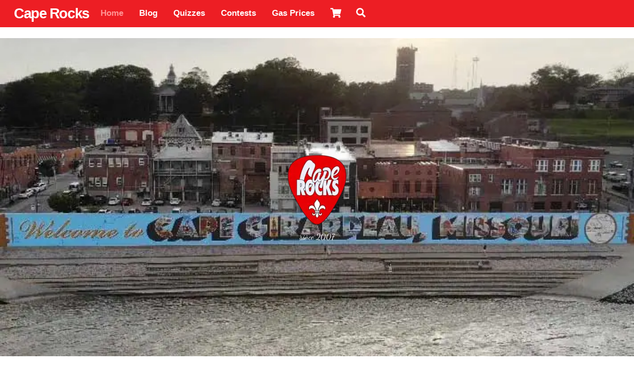

--- FILE ---
content_type: text/css
request_url: https://caperocks.com/wp-content/plugins/panorama360/assets/css/panorama360-flat.css?ver=6.9
body_size: 2704
content:
/* Reset panorama style from themes or other plugins */
.panorama360.type-flat,
.wp-block-panorama360-flat-image .panorama360,
.panorama360.type-flat .panorama-view,
.wp-block-panorama360-flat-image .panorama-view {
	width: 100%;
	height: 100%;
	overflow: hidden;
	margin: 0;
	padding: 0;
}

.panorama360.type-flat,
.wp-block-panorama360-flat-image .panorama360,
.panorama360.type-flat .panorama-container,
.wp-block-panorama360-flat-image .panorama-container {
	position: relative;
}

.panorama360.type-flat .panorama-container img,
.wp-block-panorama360-flat-image img {
	position: absolute;
	z-index: 2;
	top: 0;
	height: 100%;
	border: 0;
	vertical-align: middle;
	-ms-interpolation-mode: bicubic;
	border-radius: 0;
	-webkit-box-shadow: none;
	        box-shadow: none;
}

.wp-block-panorama360-flat-image.alignfull .panorama360.type-flat .panorama-container img {
	width: auto;
}

.panorama360.type-flat .panorama-title,
.wp-block-panorama360-flat-image .panorama-title,
.panorama360.type-flat .panorama-fullscreen,
.wp-block-panorama360-flat-image .panorama-fullscreen,
.panorama360.type-flat .panorama-type,
.wp-block-panorama360-flat-image .panorama-type,
.panorama360.type-flat .panorama-view .area,
.wp-block-panorama360-flat-image .panorama-view .area {
	position: absolute;
	z-index: 3;
	display: block;
	margin: 0;
}

.panorama360.type-flat .panorama-title,
.wp-block-panorama360-flat-image .panorama-title,
.panorama360.type-flat .panorama-type,
.wp-block-panorama360-flat-image .panorama-type {
	padding-left: 9px;
	padding-right: 9px;
	text-align: center;
	line-height: 26px;
	font-size: 12px;
	font-weight: 600;
	color: #fff;
}

.panorama360.type-flat .panorama-title,
.wp-block-panorama360-flat-image .panorama-title,
.panorama360.type-flat .panorama-fullscreen,
.wp-block-panorama360-flat-image .panorama-fullscreen {
	right: 7px;
}

.panorama360.type-flat .panorama-title,
.wp-block-panorama360-flat-image .panorama-title,
.panorama360.type-flat .panorama-controls,
.wp-block-panorama360-flat-image .panorama-controls {
	bottom: 7px;
}

.panorama360.type-flat .panorama-type,
.wp-block-panorama360-flat-image .panorama-type,
.panorama360.type-flat .panorama-fullscreen,
.wp-block-panorama360-flat-image .panorama-fullscreen {
	top: 7px;
}

.panorama360.type-flat .panorama-type,
.wp-block-panorama360-flat-image .panorama-type,
.panorama360.type-flat .panorama-controls,
.wp-block-panorama360-flat-image .panorama-controls {
	left: 7px;
}

.panorama360.type-flat .panorama-controls,
.wp-block-panorama360-flat-image .panorama-controls {
	position: absolute;
}

.panorama360.type-flat .panorama-controls a,
.wp-block-panorama360-flat-image .panorama-controls a {
	display: block;
	float: left;
	margin-right: 5px;
}

.panorama360.type-flat .panorama-controls a:before,
.panorama360.type-flat .panorama-controls a:after,
.wp-block-panorama360-flat-image .panorama-controls a:before,
.wp-block-panorama360-flat-image .panorama-controls a:after {
	content: none;
	display: none;
}

.panorama360.type-flat p,
.wp-block-panorama360-flat-image p {
	margin: 0;
	padding: 0;
}

/* Actual panorama style */
.panorama360.type-flat .panorama-view,
.wp-block-panorama360-flat-image .panorama-view {
	cursor: url([data-uri]), default;
	cursor: grab;
	cursor: -webkit-grab;
	-webkit-transform: translateZ(0);
}

.panorama360.type-flat .panorama-view.grab,
.wp-block-panorama360-flat-image .panorama-view.grab {
	cursor: url([data-uri]), default;
	cursor: grabbing;
	cursor: -webkit-grabbing;
}

.panorama360.type-flat .panorama-spinner,
.wp-block-panorama360-flat-image .panorama-spinner {
	position: absolute;
	z-index: -1;
	top: 50%;
	left: 50%;
	width: 20px;
	height: 20px;
	margin-top: -10px;
	margin-left: -10px;
	background-color: #000;
	border-radius: 100%;
	opacity: .6;
	pointer-events: none;
	-webkit-animation: spinnerScaleOut 1s infinite ease-in-out;
	        animation: spinnerScaleOut 1s infinite ease-in-out;
}

@-webkit-keyframes spinnerScaleOut {
	0% { 
		-webkit-transform: scale(0); 
		        transform: scale(0);
	} 100% {
		-webkit-transform: scale(1.0);
		        transform: scale(1.0);
		opacity: 0;
	}
}

@keyframes spinnerScaleOut {
	0% { 
		-webkit-transform: scale(0); 
		        transform: scale(0);
	} 100% {
		-webkit-transform: scale(1.0);
		        transform: scale(1.0);
		opacity: 0;
	}
}

.panorama360.type-flat .panorama-type,
.wp-block-panorama360-flat-image .panorama-type,
.panorama360.type-flat .panorama-fullscreen,
.wp-block-panorama360-flat-image .panorama-fullscreen,
.panorama360.type-flat .panorama-title,
.wp-block-panorama360-flat-image .panorama-title,
.panorama360.type-flat .panorama-title:visited,
.wp-block-panorama360-flat-image .panorama-title:visited,
.panorama360.type-flat .panorama-controls a,
.wp-block-panorama360-flat-image .panorama-controls a,
.panorama360.type-flat .panorama-controls a:visited,
.wp-block-panorama360-flat-image .panorama-controls a:visited {
	opacity: .6;
	background-color: #000;
	border: 0;
	text-decoration: none;
	cursor: pointer;
	-webkit-transition: all .2s linear;
	-o-transition: all .2s linear;
	transition: all .2s linear;
}

.panorama360.type-flat .panorama-fullscreen,
.wp-block-panorama360-flat-image .panorama-fullscreen,
.panorama360.type-flat .panorama-controls a,
.wp-block-panorama360-flat-image .panorama-controls a {
	width: 26px;
	height: 26px;
}

.panorama360.type-flat .panorama-title:hover,
.wp-block-panorama360-flat-image .panorama-title:hover,
.panorama360.type-flat .panorama-fullscreen:hover,
.wp-block-panorama360-flat-image .panorama-fullscreen:hover,
.panorama360.type-flat .panorama-controls a:hover,
.wp-block-panorama360-flat-image .panorama-controls a:hover {
	opacity: .8;
}

.panorama360.type-flat .panorama-title,
.wp-block-panorama360-flat-image .panorama-title,
.panorama360.type-flat .panorama-title:focus,
.wp-block-panorama360-flat-image .panorama-title:focus,
.panorama360.type-flat .panorama-title:hover,
.wp-block-panorama360-flat-image .panorama-title:hover,
.panorama360.type-flat .panorama-fullscreen,
.wp-block-panorama360-flat-image .panorama-fullscreen,
.panorama360.type-flat .panorama-fullscreen:focus,
.wp-block-panorama360-flat-image .panorama-fullscreen:focus,
.panorama360.type-flat .panorama-fullscreen:hover,
.wp-block-panorama360-flat-image .panorama-fullscreen:hover,
.panorama360.type-flat .panorama-controls a,
.wp-block-panorama360-flat-image .panorama-controls a,
.panorama360.type-flat .panorama-controls a:focus,
.wp-block-panorama360-flat-image .panorama-controls a:focus,
.panorama360.type-flat .panorama-controls a:hover,
.wp-block-panorama360-flat-image .panorama-controls a:hover {
	-webkit-box-shadow: none;
	        box-shadow: none;
}

.panorama360.type-flat .area,
.wp-block-panorama360-flat-image .area {
	opacity: .25;
	background-color: #000;
	cursor: pointer;
	overflow: hidden;
	text-decoration: none;
	border: 0;
	text-indent: -9999px;
}

.panorama360.type-flat .area.round,
.wp-block-panorama360-flat-image .area.round {
	border-radius: 100%;
}

.panorama360.type-flat .area:hover,
.wp-block-panorama360-flat-image .area:hover {
	opacity: .5;
}

.panorama360.type-flat .no-contextmenu img,
.wp-block-panorama360-flat-image .no-contextmenu img {
	-o-user-select: none;
	-moz-user-select: none;
	-webkit-user-select: none;
	-ms-user-select: none;
	user-select: none;
}

.panorama360.type-flat .panorama-controls a span,
.wp-block-panorama360-flat-image .panorama-controls a span,
.panorama360.type-flat .panorama-fullscreen span,
.wp-block-panorama360-flat-image .panorama-fullscreen span {
	display: block;
	text-indent: -999px;
	direction: ltr;
	overflow: hidden;
	background: url([data-uri]) no-repeat -999px 0;
	background-image: url([data-uri]),none;
	pointer-events: none;
}

.panorama360.type-flat .panorama-controls .panorama-controls-prev span,
.wp-block-panorama360-flat-image .panorama-controls .panorama-controls-prev span,
.panorama360.type-flat .panorama-controls .panorama-controls-next span,
.wp-block-panorama360-flat-image .panorama-controls .panorama-controls-next span {
	width: 8px;
	height: 12px;
	margin-top: 7px;
	margin-left: 9px;
}

.panorama360.type-flat .panorama-controls .panorama-controls-prev span,
.wp-block-panorama360-flat-image .panorama-controls .panorama-controls-prev span {
	background-position: 0 0;
}

.panorama360.type-flat .panorama-controls .panorama-controls-next span,
.wp-block-panorama360-flat-image .panorama-controls .panorama-controls-next span {
	background-position: -8px 0;
}

.panorama360.type-flat .panorama-controls .panorama-controls-stop span,
.wp-block-panorama360-flat-image .panorama-controls .panorama-controls-stop span {
	width: 10px;
	height: 10px;
	margin-top: 8px;
	margin-left: 8px;
	background-position: -31px -2px;
}

.panorama360.type-flat .panorama-fullscreen span,
.wp-block-panorama360-flat-image .panorama-fullscreen span {
	width: 14px;
	height: 14px;
	margin-top: 6px;
	margin-left: 6px;
	background-position: -43px -1px;
}

.panorama360.type-flat.is-fullscreen .panorama-fullscreen span,
.wp-block-panorama360-flat-image .is-fullscreen .panorama-fullscreen span {
	background-position: -58px -1px;
}

html[dir="rtl"] .panorama360.type-flat .panorama-view,
html[dir="rtl"] .wp-block-panorama360-flat-image .panorama-view,
body[dir="rtl"] .panorama360.type-flat .panorama-view,
body[dir="rtl"] .wp-block-panorama360-flat-image .panorama-view,
.rtl .panorama360.type-flat .panorama-view,
.rtl .wp-block-panorama360-flat-image .panorama-view {
	direction: ltr;
}

html[dir="rtl"] .panorama360.type-flat .panorama-controls,
html[dir="rtl"] .wp-block-panorama360-flat-image .panorama-controls,
body[dir="rtl"] .panorama360.type-flat .panorama-controls,
body[dir="rtl"] .wp-block-panorama360-flat-image .panorama-controls,
.rtl .panorama360.type-flat .panorama-controls,
.rtl .wp-block-panorama360-flat-image .panorama-controls {
	left: auto;
	right: 2px;
}

html[dir="rtl"] .panorama360.type-flat .panorama-type,
html[dir="rtl"] .wp-block-panorama360-flat-image .panorama-type,
body[dir="rtl"] .panorama360.type-flat .panorama-type,
body[dir="rtl"] .wp-block-panorama360-flat-image .panorama-type,
.rtl .panorama360.type-flat .panorama-type,
.rtl .wp-block-panorama360-flat-image .panorama-type {
	left: auto;
	right: 7px;
}

html[dir="rtl"] .panorama360.type-flat .panorama-fullscreen,
html[dir="rtl"] .wp-block-panorama360-flat-image .panorama-fullscreen,
body[dir="rtl"] .panorama360.type-flat .panorama-fullscreen,
body[dir="rtl"] .wp-block-panorama360-flat-image .panorama-fullscreen,
.rtl .panorama360.type-flat .panorama-type,
.rtl .wp-block-panorama360-flat-image .panorama-type {
	right: auto;
	left: 7px;
}

.light-colors .panorama360.type-flat .panorama-spinner,
.light-colors.wp-block-panorama360-flat-image .panorama-spinner,
.light-colors .panorama360.type-flat .panorama-type,
.light-colors.wp-block-panorama360-flat-image .panorama-type,
.light-colors .panorama360.type-flat .panorama-fullscreen,
.light-colors.wp-block-panorama360-flat-image .panorama-fullscreen,
.light-colors .panorama360.type-flat .panorama-title,
.light-colors.wp-block-panorama360-flat-image .panorama-title,
.light-colors .panorama360.type-flat .panorama-title:visited,
.light-colors.wp-block-panorama360-flat-image .panorama-title:visited,
.light-colors .panorama360.type-flat .panorama-controls a,
.light-colors.wp-block-panorama360-flat-image .panorama-controls a,
.light-colors .panorama360.type-flat .panorama-controls a:visited,
.light-colors.wp-block-panorama360-flat-image .panorama-controls a:visited,
.light-colors .panorama360.type-flat .area,
.light-colors.wp-block-panorama360-flat-image .area {
	background-color: #fff;
}

.light-colors .panorama360.type-flat .panorama-title,
.light-colors.wp-block-panorama360-flat-image .panorama-title,
.light-colors .panorama360.type-flat .panorama-type,
.light-colors.wp-block-panorama360-flat-image .panorama-type {
	color: #000;
}

.light-colors .panorama360.type-flat .panorama-controls .panorama-controls-prev span,
.light-colors.wp-block-panorama360-flat-image .panorama-controls .panorama-controls-prev span {
	background-position: 0 -17px;
}

.light-colors .panorama360.type-flat .panorama-controls .panorama-controls-next span,
.light-colors.wp-block-panorama360-flat-image .panorama-controls .panorama-controls-next span {
	background-position: -8px -17px;
}

.light-colors .panorama360.type-flat .panorama-controls .panorama-controls-stop span,
.light-colors.wp-block-panorama360-flat-image .panorama-controls .panorama-controls-stop span {
	background-position: -31px -19px;
}

.light-colors .panorama360.type-flat .panorama-fullscreen span,
.light-colors.wp-block-panorama360-flat-image .panorama-fullscreen span {
	background-position: -43px -18px;
}

.light-colors .panorama360.type-flat.is-fullscreen .panorama-fullscreen span,
.light-colors.wp-block-panorama360-flat-image .is-fullscreen .panorama-fullscreen span {
	background-position: -58px -18px;
}


--- FILE ---
content_type: text/css
request_url: https://caperocks.com/wp-content/plugins/panorama360/assets/css/panorama360-equirectangular.css?ver=6.9
body_size: 2784
content:
/* Reset panorama style from themes or other plugins */
.panorama360.type-equirectangular,
.wp-block-panorama360-equirectangular-image .panorama360 {
	position: relative;
	width: 100%;
	height: 100%;
	overflow: hidden;
	margin: 0;
	padding: 0;
	-ms-touch-action: none;
	    touch-action: none;
}

.panorama360.type-equirectangular canvas,
.wp-block-panorama360-equirectangular-image canvas {
	position: absolute;
	top: 0;
	left: 0;
}

.panorama360.type-equirectangular .panorama-title,
.wp-block-panorama360-equirectangular-image .panorama-title,
.panorama360.type-equirectangular .panorama-fullscreen,
.wp-block-panorama360-equirectangular-image .panorama-fullscreen {
	position: absolute;
	right: 7px;
	z-index: 3;
	display: block;
	margin: 0;
}

.panorama360.type-equirectangular .panorama-title,
.wp-block-panorama360-equirectangular-image .panorama-title {
	bottom: 7px;
	padding-left: 9px;
	padding-right: 9px;
	text-align: center;
	line-height: 26px;
	font-size: 12px;
	font-weight: 600;
	color: #fff;
}

.panorama360.type-equirectangular .panorama-fullscreen,
.wp-block-panorama360-equirectangular-image .panorama-fullscreen {
	top: 7px;
}

.panorama360.type-equirectangular .panorama-controls,
.wp-block-panorama360-equirectangular-image .panorama-controls {
	position: absolute;
	z-index: 3;
	left: 7px;
	bottom: 7px;
}

.panorama360.type-equirectangular .panorama-zoom,
.wp-block-panorama360-equirectangular-image .panorama-zoom {
	position: absolute;
	right: 7px;
	top: 7px;
}

.panorama360.type-equirectangular .panorama-fullscreen ~ .panorama-zoom,
.wp-block-panorama360-equirectangular-image .panorama-fullscreen ~ .panorama-zoom {
	top: 38px;
}

.panorama360.type-equirectangular .panorama-controls a,
.wp-block-panorama360-equirectangular-image .panorama-controls a,
.panorama360.type-equirectangular .panorama-zoom a,
.wp-block-panorama360-equirectangular-image .panorama-zoom a {
	display: block;
	padding: 0;
}

.panorama360.type-equirectangular .panorama-controls a:before,
.wp-block-panorama360-equirectangular-image .panorama-controls a:before,
.panorama360.type-equirectangular .panorama-controls a:after,
.wp-block-panorama360-equirectangular-image .panorama-controls a:after,
.panorama360.type-equirectangular .panorama-zoom a:before,
.wp-block-panorama360-equirectangular-image .panorama-zoom a:before,
.panorama360.type-equirectangular .panorama-zoom a:after,
.wp-block-panorama360-equirectangular-image .panorama-zoom a:after {
	content: none;
	display: none;
}

.panorama360.type-equirectangular p,
.wp-block-panorama360-equirectangular-image p {
	margin: 0;
	padding: 0;
}

/* Actual panorama style */
.panorama360.panorama360-init.type-equirectangular,
.wp-block-panorama360-equirectangular-image .panorama360.panorama360-init {
	cursor: url([data-uri]), default;
	cursor: grab;
	cursor: -webkit-grab;
	-webkit-transform: translateZ(0);
}

.panorama360.panorama360-init.type-equirectangular.grab,
.wp-block-panorama360-equirectangular-image .panorama360.panorama360-init.grab {
	cursor: url([data-uri]), default;
	cursor: grabbing;
	cursor: -webkit-grabbing;
}

.panorama360.type-equirectangular.grab .panorama-fullscreen,
.wp-block-panorama360-equirectangular-image .panorama360.grab .panorama-fullscreen,
.panorama360.type-equirectangular.grab .panorama-controls,
.wp-block-panorama360-equirectangular-image .panorama360.grab .panorama-controls,
.panorama360.type-equirectangular.grab .panorama-zoom,
.wp-block-panorama360-equirectangular-image .panorama360.grab .panorama-zoom {
	pointer-events: none;
}

.panorama360.type-equirectangular .panorama-spinner,
.wp-block-panorama360-equirectangular-image .panorama-spinner {
	position: absolute;
	z-index: -1;
	top: 50%;
	left: 50%;
	width: 20px;
	height: 20px;
	margin-top: -10px;
	margin-left: -10px;
	background-color: #000;
	border-radius: 100%;
	opacity: .6;
	pointer-events: none;
	-webkit-animation: spinnerScaleOut 1.0s infinite ease-in-out;
	        animation: spinnerScaleOut 1.0s infinite ease-in-out;
}

@-webkit-keyframes spinnerScaleOut {
	0% { 
		-webkit-transform: scale(0); 
		        transform: scale(0);
	} 100% {
		-webkit-transform: scale(1.0);
		        transform: scale(1.0);
		opacity: 0;
	}
}

@keyframes spinnerScaleOut {
	0% { 
		-webkit-transform: scale(0); 
		        transform: scale(0);
	} 100% {
		-webkit-transform: scale(1.0);
		        transform: scale(1.0);
		opacity: 0;
	}
}

.panorama360.type-equirectangular .panorama-fullscreen,
.wp-block-panorama360-equirectangular-image .panorama-fullscreen,
.panorama360.type-equirectangular .panorama-title,
.wp-block-panorama360-equirectangular-image .panorama-title,
.panorama360.type-equirectangular .panorama-title:visited,
.wp-block-panorama360-equirectangular-image .panorama-title:visited,
.panorama360.type-equirectangular .panorama-controls a,
.wp-block-panorama360-equirectangular-image .panorama-controls a,
.panorama360.type-equirectangular .panorama-controls a:visited,
.wp-block-panorama360-equirectangular-image .panorama-controls a:visited,
.panorama360.type-equirectangular .panorama-zoom a,
.wp-block-panorama360-equirectangular-image .panorama-zoom a,
.panorama360.type-equirectangular .panorama-zoom a:visited,
.wp-block-panorama360-equirectangular-image .panorama-zoom a:visited {
	opacity: .6;
	background-color: #000;
	border: 0;
	text-decoration: none;
	cursor: pointer;
	-webkit-transition: all .2s linear;
	-o-transition: all .2s linear;
	transition: all .2s linear;
}

.panorama360.type-equirectangular .panorama-fullscreen,
.wp-block-panorama360-equirectangular-image .panorama-fullscreen,
.panorama360.type-equirectangular .panorama-controls a,
.wp-block-panorama360-equirectangular-image .panorama-controls a,
.panorama360.type-equirectangular .panorama-zoom a,
.wp-block-panorama360-equirectangular-image .panorama-zoom a {
	width: 26px;
	height: 26px;
}

.panorama360.type-equirectangular .panorama-title:hover,
.wp-block-panorama360-equirectangular-image .panorama-title:hover,
.panorama360.type-equirectangular .panorama-fullscreen:hover,
.wp-block-panorama360-equirectangular-image .panorama-fullscreen:hover,
.panorama360.type-equirectangular .panorama-controls a:hover,
.wp-block-panorama360-equirectangular-image .panorama-controls a:hover,
.panorama360.type-equirectangular .panorama-zoom a:hover,
.wp-block-panorama360-equirectangular-image .panorama-zoom a:hover {
	opacity: .8;
}

.panorama360.type-equirectangular .panorama-title,
.wp-block-panorama360-equirectangular-image .panorama-title,
.panorama360.type-equirectangular .panorama-title:focus,
.wp-block-panorama360-equirectangular-image .panorama-title:focus,
.panorama360.type-equirectangular .panorama-title:hover,
.wp-block-panorama360-equirectangular-image .panorama-title:hover,
.panorama360.type-equirectangular .panorama-fullscreen,
.wp-block-panorama360-equirectangular-image .panorama-fullscreen,
.panorama360.type-equirectangular .panorama-fullscreen:focus,
.wp-block-panorama360-equirectangular-image .panorama-fullscreen:focus,
.panorama360.type-equirectangular .panorama-fullscreen:hover,
.wp-block-panorama360-equirectangular-image .panorama-fullscreen:hover,
.panorama360.type-equirectangular .panorama-controls a,
.wp-block-panorama360-equirectangular-image .panorama-controls a,
.panorama360.type-equirectangular .panorama-controls a:focus,
.wp-block-panorama360-equirectangular-image .panorama-controls a:focus,
.panorama360.type-equirectangular .panorama-controls a:hover,
.wp-block-panorama360-equirectangular-image .panorama-controls a:hover,
.panorama360.type-equirectangular .panorama-zoom a,
.wp-block-panorama360-equirectangular-image .panorama-zoom a,
.panorama360.type-equirectangular .panorama-zoom a:focus,
.wp-block-panorama360-equirectangular-image .panorama-zoom a:focus,
.panorama360.type-equirectangular .panorama-zoom a:hover,
.wp-block-panorama360-equirectangular-image .panorama-zoom a:hover {
	-webkit-box-shadow: none;
	        box-shadow: none;
}

.panorama360.type-equirectangular .panorama-controls a span,
.wp-block-panorama360-equirectangular-image .panorama-controls a span,
.panorama360.type-equirectangular .panorama-zoom a span,
.wp-block-panorama360-equirectangular-image .panorama-zoom a span,
.panorama360.type-equirectangular .panorama-fullscreen span,
.wp-block-panorama360-equirectangular-image .panorama-fullscreen span {
	display: block;
	text-indent: -999px;
	direction: ltr;
	overflow: hidden;
	background: url([data-uri]) no-repeat -999px 0;
	background-image: url([data-uri]),none;
	pointer-events: none;
}

.panorama360.type-equirectangular .panorama-controls .panorama-controls-left span,
.wp-block-panorama360-equirectangular-image .panorama-controls .panorama-controls-left span,
.panorama360.type-equirectangular .panorama-controls .panorama-controls-right span,
.wp-block-panorama360-equirectangular-image .panorama-controls .panorama-controls-right span {
	width: 8px;
	height: 12px;
	margin-top: 7px;
	margin-left: 9px;
}

.panorama360.type-equirectangular .panorama-controls .panorama-controls-left span,
.wp-block-panorama360-equirectangular-image .panorama-controls .panorama-controls-left span {
	background-position: 0 0;
}

.panorama360.type-equirectangular .panorama-controls .panorama-controls-right span,
.wp-block-panorama360-equirectangular-image .panorama-controls .panorama-controls-right span {
	background-position: -8px 0;
}

.panorama360.type-equirectangular .panorama-controls .panorama-controls-up span,
.wp-block-panorama360-equirectangular-image .panorama-controls .panorama-controls-up span,
.panorama360.type-equirectangular .panorama-controls .panorama-controls-down span,
.wp-block-panorama360-equirectangular-image .panorama-controls .panorama-controls-down span {
	width: 12px;
	height: 8px;
	margin-top: 9px;
	margin-left: 7px;
}

.panorama360.type-equirectangular .panorama-controls .panorama-controls-up span,
.wp-block-panorama360-equirectangular-image .panorama-controls .panorama-controls-up span {
	background-position: -17px 0px;
}

.panorama360.type-equirectangular .panorama-controls .panorama-controls-down span,
.wp-block-panorama360-equirectangular-image .panorama-controls .panorama-controls-down span {
	background-position: -17px -8px;
}

.panorama360.type-equirectangular .panorama-controls .panorama-controls-stop span,
.wp-block-panorama360-equirectangular-image .panorama-controls .panorama-controls-stop span {
	width: 10px;
	height: 10px;
	margin-top: 8px;
	margin-left: 8px;
	background-position: -31px -2px;
}

.panorama360.type-equirectangular .panorama-controls a,
.wp-block-panorama360-equirectangular-image .panorama-controls a {
	position: absolute;
}

.panorama360.type-equirectangular .panorama-controls .panorama-controls-left,
.wp-block-panorama360-equirectangular-image .panorama-controls .panorama-controls-left {
	left: 0;
	bottom: 31px;
}

.panorama360.type-equirectangular .panorama-controls .panorama-controls-right,
.wp-block-panorama360-equirectangular-image .panorama-controls .panorama-controls-right {
	left: 62px;
	bottom: 31px;
}

.panorama360.type-equirectangular .panorama-controls .panorama-controls-stop,
.wp-block-panorama360-equirectangular-image .panorama-controls .panorama-controls-stop {
	left: 31px;
	bottom: 31px;
}

.panorama360.type-equirectangular .panorama-controls .panorama-controls-up,
.wp-block-panorama360-equirectangular-image .panorama-controls .panorama-controls-up {
	left: 31px;
	bottom: 62px;
}

.panorama360.type-equirectangular .panorama-controls .panorama-controls-down,
.wp-block-panorama360-equirectangular-image .panorama-controls .panorama-controls-down {
	left: 31px;
	bottom: 0;
}

.panorama360.type-equirectangular .panorama-fullscreen span,
.wp-block-panorama360-equirectangular-image .panorama-fullscreen span {
	position: relative;
	width: 14px;
	height: 14px;
	top: 6px;
	left: 6px;
	background-position: -43px -1px;
}

.panorama360.type-equirectangular.is-fullscreen .panorama-fullscreen span,
.wp-block-panorama360-equirectangular-image .is-fullscreen .panorama-fullscreen span {
	background-position: -58px -1px;
}

.panorama360.type-equirectangular .panorama-zoom .panorama-zoom-in,
.wp-block-panorama360-equirectangular-image .panorama-zoom .panorama-zoom-in {
	margin-bottom: 5px;
}

.panorama360.type-equirectangular .panorama-zoom .panorama-zoom-in span,
.wp-block-panorama360-equirectangular-image .panorama-zoom .panorama-zoom-in span {
	position: relative;
	top: 7px;
	left: 7px;
	width: 12px;
	height: 12px;
	background-position: -73px -1px;
}

.panorama360.type-equirectangular .panorama-zoom .panorama-zoom-out span,
.wp-block-panorama360-equirectangular-image .panorama-zoom .panorama-zoom-out span {
	position: relative;
	top: 12px;
	left: 7px;
	width: 12px;
	height: 2px;
	background-position: -73px -14px;
}

html[dir="rtl"] .panorama360.type-equirectangular,
html[dir="rtl"] .wp-block-panorama360-equirectangular-image,
body[dir="rtl"] .panorama360.type-equirectangular,
body[dir="rtl"] .wp-block-panorama360-equirectangular-image,
.rtl .panorama360.type-equirectangular,
.rtl .wp-block-panorama360-equirectangular-image {
	direction: ltr;
}

html[dir="rtl"] .panorama360.type-equirectangular .panorama-controls,
html[dir="rtl"] .wp-block-panorama360-equirectangular-image .panorama-controls,
body[dir="rtl"] .panorama360.type-equirectangular .panorama-controls,
body[dir="rtl"] .wp-block-panorama360-equirectangular-image .panorama-controls,
.rtl .panorama360.type-equirectangular .panorama-controls,
.rtl .wp-block-panorama360-equirectangular-image .panorama-controls {
	left: auto;
	right: 7px;
}

html[dir="rtl"] .panorama360.type-equirectangular .panorama-zoom,
html[dir="rtl"] .wp-block-panorama360-equirectangular-image .panorama-zoom,
body[dir="rtl"] .panorama360.type-equirectangular .panorama-zoom,
body[dir="rtl"] .wp-block-panorama360-equirectangular-image .panorama-zoom,
.rtl .panorama360.type-equirectangular .panorama-zoom,
.rtl .wp-block-panorama360-equirectangular-image .panorama-zoom,
html[dir="rtl"] .panorama360.type-equirectangular .panorama-fullscreen,
html[dir="rtl"] .wp-block-panorama360-equirectangular-image .panorama-fullscreen,
body[dir="rtl"] .panorama360.type-equirectangular .panorama-fullscreen,
body[dir="rtl"] .wp-block-panorama360-equirectangular-image .panorama-fullscreen,
.rtl .panorama360.type-equirectangular .panorama-fullscreen,
.rtl .wp-block-panorama360-equirectangular-image .panorama-fullscreen {
	right: auto;
	left: 7px;
}

.light-colors .panorama360.type-equirectangular .panorama-spinner,
.light-colors.wp-block-panorama360-equirectangular-image .panorama-spinner,
.light-colors .panorama360.type-equirectangular .panorama-fullscreen,
.light-colors.wp-block-panorama360-equirectangular-image .panorama-fullscreen,
.light-colors .panorama360.type-equirectangular .panorama-title,
.light-colors.wp-block-panorama360-equirectangular-image .panorama-title,
.light-colors .panorama360.type-equirectangular .panorama-title:visited,
.light-colors.wp-block-panorama360-equirectangular-image .panorama-title:visited,
.light-colors .panorama360.type-equirectangular .panorama-controls a,
.light-colors.wp-block-panorama360-equirectangular-image .panorama-controls a,
.light-colors .panorama360.type-equirectangular .panorama-controls a:visited,
.light-colors.wp-block-panorama360-equirectangular-image .panorama-controls a:visited {
	background-color: #fff;
}

.light-colors .panorama360.type-equirectangular .panorama-title,
.light-colors.wp-block-panorama360-equirectangular-image .panorama-title {
	color: #000;
}

.light-colors .panorama360.type-equirectangular .panorama-controls .panorama-controls-left span,
.light-colors.wp-block-panorama360-equirectangular-image .panorama-controls .panorama-controls-left span {
	background-position: 0 -17px;
}

.light-colors .panorama360.type-equirectangular .panorama-controls .panorama-controls-right span,
.light-colors.wp-block-panorama360-equirectangular-image .panorama-controls .panorama-controls-right span {
	background-position: -8px -17px;
}

.light-colors .panorama360.type-equirectangular .panorama-controls .panorama-controls-stop span,
.light-colors.wp-block-panorama360-equirectangular-image .panorama-controls .panorama-controls-stop span {
	background-position: -31px -19px;
}

.light-colors .panorama360.type-equirectangular .panorama-fullscreen span,
.light-colors.wp-block-panorama360-equirectangular-image .panorama-fullscreen span {
	background-position: -43px -18px;
}

.light-colors .panorama360.type-equirectangular.is-fullscreen .panorama-fullscreen span,
.light-colors.wp-block-panorama360-equirectangular-image .is-fullscreen .panorama-fullscreen span {
	background-position: -58px -18px;
}


--- FILE ---
content_type: text/javascript
request_url: https://caperocks.com/wp-content/plugins/panorama360/assets/js/jquery.panorama360-equirectangular.js?ver=6.9
body_size: 2248
content:
/*!
 * 360 Panoramic Viewer - Equirectangular Image
 * https://codecanyon.net/item/360-panoramic-viewer-wordpress-plugin/5054590
 * by Liviu Cerchez
 */
( function( $ ) {
	$.fn.panorama360EquiRect = function( options ) {
		return this.each( function() {
			var settings = {
				src: '',
				mouse_wheel_active: 0,
				mouse_wheel_multiplier: 10,
				bind_resize: true, // determine if window resize affects panorama viewport
				sliding_controls: true, // determine if UI controls for sliding are created
				sliding_direction: 0, // determines the automatic sliding direction: 0 - no automatic slide effect, 1 - right side effect, -1 - left side effect
				sliding_factor: 8, // determines the automatic sliding multiplier factor
				fullscreen_control: 0, // determine if UI control for toggling fullscreen is enabled
				zoom_controls: 0, // determine if UI controls for zooming
				block_contextmenu: 0, // determines if the context menu is blocked (right click)
				min_fov: 15,
				max_fov: 75,
				pointer_factor: 0.13
			};
			if ( options ) {
				$.extend( settings, options );
			}
			var panoramaContainer = $( this );
			var elem_width = parseInt( panoramaContainer.width() );
			var elem_height = parseInt( panoramaContainer.height() );
			var docIsVisible = true, resize_binded = false;
			var camera, scene, renderer,
				accelerationFactor = 1,
				isUserInteracting = false,
				isUserRotating = 0,
				onPointerDownMouseX = 0, onPointerDownMouseY = 0,
				lon = 0, onPointerDownLon = 0,
				lat = 0, onPointerDownLat = 0,
				phi = 0, theta = 0;

			var texture = THREE.ImageUtils.loadTexture( settings.src, new THREE.UVMapping(), function() {
				panoramaInit();
				panoramaAnimate();
			});

			function panoramaInit() {
				camera = new THREE.PerspectiveCamera( settings.max_fov, elem_width / elem_height, 1, 1000 );
				scene = new THREE.Scene();
				var mesh = new THREE.Mesh( new THREE.SphereGeometry( 500, 60, 40 ), new THREE.MeshBasicMaterial( { map: texture } ) );
				mesh.scale.x = -1;
				scene.add( mesh );
				renderer = new THREE.WebGLRenderer( { antialias: true } );
				renderer.setSize( elem_width, elem_height );
				panoramaContainer.append( renderer.domElement ).removeAttr( 'data-src' ).on( 'pointerdown', function( e ) {
					e.preventDefault();
					if ( jQuery ( e.target ).is( 'canvas' ) && 0 === e.originalEvent.button ) {
						isUserInteracting = true;
						onPointerDownMouseX = e.originalEvent.clientX;
						onPointerDownMouseY = e.originalEvent.clientY;
						onPointerDownLon = lon;
						onPointerDownLat = lat;
						panoramaContainer.addClass( 'grab' );
					}
				}).on( 'pointermove', function( e ) {
					if ( isUserInteracting ) {
						lon = ( onPointerDownMouseX - e.originalEvent.clientX ) * settings.pointer_factor + onPointerDownLon;
						lat = ( onPointerDownMouseY - e.originalEvent.clientY ) * settings.pointer_factor + onPointerDownLat;
					}
				}).on( 'pointerup', function( e ) {
					if ( isUserInteracting ) {
						isUserInteracting = false;
						settings.sliding_direction = 0;
						panoramaContainer.removeClass( 'grab' );
					}
				}).on( 'mousewheel', function( e, distance ) {
					if ( ! settings.mouse_wheel_active ) {
						return;
					}
					var delta = Math.ceil( Math.sqrt( Math.abs( distance ) ) );
					delta = distance < 0 ? delta : -delta;
					window.cancelAnimationFrame( zoomRequestID );
					panoramaSmoothZoom( camera.fov + delta * settings.mouse_wheel_multiplier, 200 );
					return false;
				});

				if ( settings.sliding_controls ) {
					panoramaContainer.append( '<div class="panorama-controls"><a class="panorama-controls-up"><span></span></a><a class="panorama-controls-right"><span></span></a><a class="panorama-controls-down"><span></span></a><a class="panorama-controls-left"><span></span></a><a class="panorama-controls-stop"><span></span></a></div>' );
					$( '.panorama-controls-left', panoramaContainer ).on( 'pointerdown', function( e ) {
						if ( 0 !== e.originalEvent.button ) return;
						settings.sliding_direction = -1;
						accelerationFactor += THREE.Math.clamp( settings.sliding_factor / 2, 2, 6 );
						e.preventDefault();
					}).on( 'pointerup', function( e ) {
						accelerationFactor = 1;
						e.preventDefault();
					});
					$( '.panorama-controls-right', panoramaContainer ).on( 'pointerdown', function( e ) {
						if ( 0 !== e.originalEvent.button ) return;
						settings.sliding_direction = 1;
						accelerationFactor += THREE.Math.clamp( settings.sliding_factor / 2, 3, 5 );
						e.preventDefault();
					}).on( 'pointerup', function( e ) {
						accelerationFactor = 1;
						e.preventDefault();
					});
					$( '.panorama-controls-up', panoramaContainer ).on( 'pointerdown', function( e ) {
						if ( 0 !== e.originalEvent.button ) return;
						settings.sliding_direction = 0;
						isUserRotating = -1;
						accelerationFactor += THREE.Math.clamp( settings.sliding_factor / 2, 3, 5 );
						e.preventDefault();
					}).on( 'pointerup', function( e ) {
						isUserRotating = 0;
						accelerationFactor = 1;
						e.preventDefault();
					});
					$( '.panorama-controls-down', panoramaContainer ).on( 'pointerdown', function( e ) {
						if ( 0 !== e.originalEvent.button ) return;
						settings.sliding_direction = 0;
						isUserRotating = 1;
						accelerationFactor += THREE.Math.clamp( settings.sliding_factor / 2, 3, 5 );
						e.preventDefault();
					}).on( 'pointerup', function( e ) {
						isUserRotating = 0;
						accelerationFactor = 1;
						e.preventDefault();
					});
					$( '.panorama-controls-stop', panoramaContainer ).on( 'pointerdown', function( e ) {
						if ( 0 !== e.originalEvent.button ) return;
						settings.sliding_direction = 0;
						e.preventDefault();
					});
				}

				if ( settings.block_contextmenu ) {
					panoramaContainer.on( 'contextmenu', function( e ) {
						e.preventDefault();
					} );
				}

				if ( settings.bind_resize && ! resize_binded ) {
					resize_binded = true;
					$( window ).on( 'resize', function( e ) {
						elem_width = parseInt( panoramaContainer.width() );
						elem_height = parseInt( panoramaContainer.height() );
						camera.aspect = elem_width / elem_height;
						camera.updateProjectionMatrix();
						renderer.setSize( elem_width, elem_height );
					} );
				}

				if ( settings.fullscreen_control && $( document ).fullScreen() != null ) {
					panoramaContainer.append( $( '<a class="panorama-fullscreen"><span></span></a>' ).on( 'click', function( e ) {
						panoramaContainer.toggleFullScreen();
						e.preventDefault();
					} ) );
					$( panoramaContainer ).on( 'fullscreenchange', function() {
						panoramaContainer.toggleClass( 'is-fullscreen', $(document ).fullScreen() );
						if ( settings.bind_resize ) {
							$( window ).trigger( 'resize' );
						}
					});
					$( 'canvas', panoramaContainer ).on( 'dblclick', function( e ) {
						panoramaContainer.toggleFullScreen();
					} );
				}

				if ( settings.zoom_controls ) {
					panoramaContainer.append( '<div class="panorama-zoom"><a class="panorama-zoom-in"><span></span></a><a class="panorama-zoom-out"><span></span></a></div>' );
					$( '.panorama-zoom-in', panoramaContainer ).on( 'pointerdown', function( e ) {
						if ( 0 !== e.originalEvent.button ) return;
							panoramaSmoothZoom( settings.min_fov, 1500 );
					}).on( 'pointerup', function( e ) {
						window.cancelAnimationFrame( zoomRequestID );
						e.preventDefault();
					});
					$( '.panorama-zoom-out', panoramaContainer ).on( 'pointerdown', function( e ) {
						if ( 0 !== e.originalEvent.button ) return;
							panoramaSmoothZoom( settings.max_fov, 1500 );
					}).on( 'pointerup', function( e ) {
						window.cancelAnimationFrame( zoomRequestID );
						e.preventDefault();
					});
				}

				$( document ).on( 'visibilitychange', function (event) {
					docIsVisible = ( document.visibilityState !== 'hidden' )
				});
			}

			// Performant smooth zooming using requestAnimationFrame
			var zoomRequestID;
			function panoramaSmoothZoom( level, animDuration = 200 ) {
				var start = camera.fov;
				var difference = level - start;
				var startTime = window.performance.now();

				function zoomStep() {
					var progress = ( window.performance.now() - startTime ) / animDuration - 1;
					var amount = progress * progress * progress + 1; // easeOutCubic
					camera.fov = THREE.Math.clamp( start + amount * difference, settings.min_fov, settings.max_fov );
					camera.updateProjectionMatrix();
					if ( progress < 0 ) {
						zoomRequestID = window.requestAnimFrame( zoomStep );
					}
				}
				zoomStep();
			}

			function panoramaAnimate() {
				window.requestAnimFrame( panoramaAnimate );
				if ( docIsVisible ) {
					panoramaRender();
				}
			}

			function panoramaRender() {
				if ( false === isUserInteracting && 0 !== settings.sliding_direction ) {
					lon += settings.sliding_direction * settings.sliding_factor / 100 * accelerationFactor;
				}
				if ( 0 !== isUserRotating ) {
					lat += isUserRotating * settings.sliding_factor / 100 * accelerationFactor;
				}
				lat = Math.max( -85, Math.min( 85, lat ) );
				phi = THREE.Math.degToRad( 90 - lat );
				theta = THREE.Math.degToRad( lon );
				camera.position.x = 100 * Math.sin( phi ) * Math.cos( theta );
				camera.position.y = 100 * Math.cos( phi );
				camera.position.z = 100 * Math.sin( phi ) * Math.sin( theta );
				camera.lookAt( scene.position );
				renderer.render( scene, camera );
			}
		});
	};
})( jQuery );

function triggerPanoramaEquiRectInit( target ) {
	jQuery( '.wp-block-panorama360-equirectangular-image .panorama360, .panorama360.type-equirectangular', target ).each( function() {
		$this = jQuery( this );
		if ( $this.hasClass( 'panorama-init' ) ) {
			return;
		}

		$this.addClass( 'panorama-init' );
		var $defaults = {};
		if ( typeof $this.data( 'src' ) !== 'undefined' ) {
			jQuery.extend( $defaults, { src : $this.data( 'src' ) } );
		}
		if ( typeof $this.data( 'mousewheel' ) !== 'undefined' ) {
			jQuery.extend( $defaults, { mouse_wheel_active : $this.data( 'mousewheel' ) } );
		}
		if ( typeof $this.data( 'mousewheel-multiplier' ) !== 'undefined' ) {
			jQuery.extend( $defaults, { mouse_wheel_multiplier : $this.data( 'mousewheel-multiplier' ) } );
		}
		if ( typeof $this.data( 'bind-resize' ) !== 'undefined' ) {
			jQuery.extend( $defaults, { bind_resize : $this.data( 'bind-resize' ) } );
		}
		if ( typeof $this.data( 'sliding-controls' ) !== 'undefined' ) {
			jQuery.extend( $defaults, { sliding_controls : $this.data( 'sliding-controls' ) } );
		}
		if ( typeof $this.data( 'sliding-direction' ) !== 'undefined' ) {
			jQuery.extend( $defaults, { sliding_direction : $this.data( 'sliding-direction' ) } );
		}
		if ( typeof $this.data( 'sliding-factor' ) !== 'undefined' ) {
			jQuery.extend( $defaults, { sliding_factor : $this.data( 'sliding-factor' ) } );
		}
		if ( typeof $this.data( 'fullscreen-control' ) !== 'undefined' ) {
			jQuery.extend( $defaults, { fullscreen_control : $this.data( 'fullscreen-control' ) } );
		}
		if ( typeof $this.data( 'zoom-controls' ) !== 'undefined' ) {
			jQuery.extend( $defaults, { zoom_controls : $this.data( 'zoom-controls' ) } );
		}
		if ( typeof $this.data( 'block-contextmenu' ) !== 'undefined' ) {
			jQuery.extend( $defaults, { block_contextmenu : $this.data( 'block-contextmenu' ) } );
		}
		$this.panorama360EquiRect( $defaults );
	});
}

window.requestAnimFrame = (function() {
	return window.requestAnimationFrame  ||
		window.webkitRequestAnimationFrame ||
		window.mozRequestAnimationFrame    ||
		window.oRequestAnimationFrame      ||
		window.msRequestAnimationFrame     ||
		function( callback ){
			window.setTimeout(callback, 1000 / 60);
		};
})();

jQuery( function() {
	triggerPanoramaEquiRectInit( document.body );
});

jQuery( document ).on( 'cerchezWidgetUpdate', function( e ) {
	triggerPanoramaEquiRectInit( e.target );
});


--- FILE ---
content_type: text/javascript
request_url: https://caperocks.com/wp-content/plugins/panorama360/assets/js/jquery.panorama360-flat.js?ver=6.9
body_size: 2837
content:
/*!
 * 360 Panoramic Viewer - Flat Image
 * https://codecanyon.net/item/360-panoramic-viewer-wordpress-plugin/5054590
 * by Liviu Cerchez
 */
( function( $ ) {
	$.fn.panorama360 = function( options ) {
		return this.each( function() {
			var settings = {
				image_width: 0,
				image_height: 0,
				mouse_wheel_active: 0,
				mouse_wheel_multiplier: 10,
				bind_resize: true, // determine if window resize affects panorama viewport
				is360: true, // glue left and right and make it scrollable
				start_position: 0, // initial start position for the view
				start_position_centered: false, // start position gets centered with the viewport
				sliding_controls: true, // determine if UI controls for sliding are created
				sliding_direction: 0, // determines the automatic sliding direction: 0 - no automatic slide effect, 1 - right side effect, -1 - left side effect
				sliding_factor: 0.8, // determines the automatic sliding multiplier factor
				fullscreen_control: 0, // determine if UI control for toggling fullscreen is enabled
				block_contextmenu: 0, // determines if the context menu is blocked (right click)
				setPanoramaPosition: function ( panoramaContainer, posX ) {
					panoramaContainer.data( 'posX', posX ).css( 'marginLeft', posX + 'px' );
				}
			};
			var browserPrefixes = 'transform WebkitTransform MozTransform OTransform msTransform'.split( ' ' ), testDiv = document.createElement( 'div' ), transformSupport = false;
			for ( var i = 0; i < browserPrefixes.length; i++ ) {
				if ( testDiv && testDiv.style[browserPrefixes[i]] !== undefined ) {
					transformSupport = browserPrefixes[i];
					break;
				}
			}
			if ( transformSupport ) {
				settings.setPanoramaPosition = function ( panoramaContainer, posX ) {
					panoramaContainer.data( 'posX', posX );
					panoramaContainer[0].style[transformSupport] = 'translateX(' + posX + 'px)';
				};
			}
			if ( options ) {
				$.extend( settings, options );
			}
			var viewport = $( this ),
				panoramaContainer = viewport.children( '.panorama-container' ),
				viewportImage = panoramaContainer.children( 'img:first-child' );
			if ( settings.image_width <= 0 && settings.image_height <= 0 ) {
				settings.image_width  = parseInt( viewport.data( 'width' ) );
				settings.image_height = parseInt( viewport.data( 'height' ) );
				if ( ! ( settings.image_width ) || ! ( settings.image_height ) ) {
					return;
				}
			}
			var image_ratio = settings.image_height / settings.image_width,
				elem_height = parseInt( viewport.height() ),
				elem_width = parseInt( elem_height / image_ratio ),
				image_map = viewportImage.attr( 'usemap' ),
				image_areas,
				isDragged = false,
				mouseXprev = 0,
				scrollDelta = 0,
				resize_binded = false;
			if ( settings.is360 ) {
				viewportImage.removeAttr( 'usemap' ).css( 'left', 0 ).clone().css( 'left', elem_width - 0.8 + 'px' ).insertAfter( viewportImage );
			}
			if ( settings.start_position_centered ) {
				var newMarginLeft = ( - settings.start_position * ( elem_height / settings.image_height ) + ( viewport.width() / 2 ) );
				if ( newMarginLeft > 0 ) {
					newMarginLeft = -elem_width + newMarginLeft;
				}
				settings.setPanoramaPosition( panoramaContainer, newMarginLeft);
			} else {
				settings.setPanoramaPosition( panoramaContainer, - settings.start_position * elem_height / settings.image_height );
			}
			panoramaContainer.css( {
				'width'  : ( elem_width * 2 ) + 'px',
				'height' : ( elem_height ) + 'px'
			} );
			if ( settings.block_contextmenu ) {
				panoramaContainer.addClass( 'no-contextmenu' );
			}

			viewport.off( 'mousedown mouseup mousemove mouseout mousewheel contextmenu touchmove touchend' );
			viewport.on( 'mousedown', function( e ) {
				if ( isDragged ) {
					return false;
				}
				$( this ).addClass( 'grab' );
				isDragged = true;
				mouseXprev = e.clientX;
				return false;
			}).on( 'mouseup', function() {
				$( this ).removeClass( 'grab' );
				isDragged = false;
				if ( settings.sliding_direction ) {
					settings.sliding_direction = scrollDelta > 0 ? -1 : 1;
				}
				scrollDelta = scrollDelta * 0.45;
				settings.sliding_direction = 0;
				return false;
			}).on( 'mousemove', function(e) {
				if ( ! isDragged) {
					return false;
				}
				scrollDelta = parseInt( ( e.clientX - mouseXprev ) );
				mouseXprev = e.clientX;
				if ( settings.is360 ) {
					scrollView360( panoramaContainer, elem_width, scrollDelta, settings );
				} else {
					scrollView180( panoramaContainer, elem_width, scrollDelta, settings );
				}
				return false;
			}).on( 'mouseout', function( e ) {
				isDragged = false;
			}).on( 'mousewheel', function( e, distance ) {
				if ( ! settings.mouse_wheel_active ) {
					return;
				}
				var delta = Math.ceil( Math.sqrt( Math.abs( distance ) ) );
				if ( settings.sliding_direction != 0 ) {
					settings.sliding_direction = distance < 0 ? 1 : -1;
				}
				delta = distance < 0 ? -delta : delta;
				scrollDelta = scrollDelta + delta * 5;
				if ( settings.is360 )
					scrollView360( panoramaContainer, elem_width, delta * settings.mouse_wheel_multiplier, settings );
				else
					scrollView180( panoramaContainer, elem_width, delta * settings.mouse_wheel_multiplier, settings );
				settings.sliding_direction = 0;
				return false;
			}).on( 'contextmenu', function (e) {
				if ( settings.block_contextmenu ) {
					e.preventDefault();
					return false;
				}
			}).on( 'touchstart', function(e) {
				if (isDragged) {
					return false;
				}
				isDragged = true;
				mouseXprev = e.originalEvent.touches[0].pageX;
			}).on( 'touchmove', function(e) {
				if ( ! isDragged ) {
					return false;
				}
				var touch_x = e.originalEvent.touches[0].pageX;
				scrollDelta = parseInt( ( touch_x - mouseXprev ) );
				if ( Math.abs( scrollDelta ) > 5 ) {
					e.preventDefault();
				}
				mouseXprev = touch_x;
				if ( settings.is360 ) {
					scrollView360( panoramaContainer, elem_width, scrollDelta, settings );
				} else {
					scrollView180( panoramaContainer, elem_width, scrollDelta, settings );
				}
			}).on( 'touchend', function(e) {
				isDragged = false;
				if ( settings.sliding_direction ) {
					settings.sliding_direction = scrollDelta > 0 ? -1 : 1;
				}
				scrollDelta = scrollDelta * 0.45;
				settings.sliding_direction = 0;
			});
			if ( image_map ) {
				if ( image_map.indexOf( '#' ) < 0 ) {
					image_map = '#' + image_map;
				}
				new_area = $( 'a' ).addClass( 'area' );
				$( 'map' + image_map ).children( 'area' ).each( function() {
					switch ( $( this ).attr( 'shape' ).toLowerCase() ) {
						case 'rect':
							var area_coord = $( this ).attr( 'coords' ).split( ',' );
							var new_area = $( document.createElement( 'a' ) ).addClass( 'area' );
							new_area.attr( 'href', $( this ).attr( 'href' ) );
							new_area.attr( 'title', $( this ).attr( 'alt' ) );
							new_area.attr( 'target', $( this ).attr( 'target' ) );
							if ($( this ).attr( 'rel' ) ) new_area.attr( 'rel', $( this ).attr( 'rel' ) );
							new_area.addClass( $( this ).attr( 'class' ) );
							panoramaContainer.append( new_area.data( 'stitch', 1 ).data( 'coords', area_coord ) );
							if ( settings.is360 ) {
								panoramaContainer.append( new_area.clone().data( 'stitch', 2 ).data( 'coords', area_coord ) );
							}
							break;
					}
				});
				$( 'map' + image_map ).remove();
				image_areas = panoramaContainer.children( '.area' );
				image_areas.on( 'mouseup', stopEvent ).on( 'mousemove', stopEvent ).on( 'mousedown', stopEvent );
				repositionHotspots( image_areas, settings.image_height, elem_height, elem_width );
			}
			if ( settings.sliding_controls ) {
				var controls = viewport.parent().find( '.panorama-controls' );
				if ( controls.length == 0 ) {
					controls = $( '<div class="panorama-controls"><a class="panorama-controls-prev"><span></span></a><a class="panorama-controls-stop"><span></span></a><a class="panorama-controls-next"><span></span></a></div>' ).insertAfter( viewport );
				} else {
					controls.appendTo( viewport );
					viewport.find( 'p:empty' ).remove();
				}
				$( '.panorama-controls-prev', controls ).on( 'click', function( e ) {
					settings.sliding_direction = -1;
					scrollDelta = 0;
					e.preventDefault();
				});
				$( '.panorama-controls-stop', controls ).on( 'click', function( e ) {
					settings.sliding_direction = 0;
					scrollDelta = 0;
					e.preventDefault();
				});
				$( '.panorama-controls-next', controls ).on( 'click', function( e ) {
					settings.sliding_direction = 1;
					scrollDelta = 0;
					e.preventDefault();
				});
			}
			if ( settings.bind_resize && ! resize_binded ) {
				resize_binded = true;
				$( window ).on( 'resize', function() {
					$parent = viewport.parent();
					elem_height = parseInt( $parent.height() );
					elem_width = parseInt( elem_height / image_ratio );
					panoramaContainer.css({
						'width' : elem_width + 'px',
						'height': elem_height + 'px'
					});
					var diff_left = ( parseInt( elem_width ) - elem_width - 0.45 ) * 2;
					viewportImage.css( 'left', 0 ).next().css( 'left', ( elem_width + diff_left ) + 'px' );
					if ( image_map ) {
						repositionHotspots( image_areas, settings.image_height, elem_height, elem_width );
					}
				});
			}
			if ( settings.fullscreen_control && $(document).fullScreen() != null ) {
				$( '<a class="panorama-fullscreen"><span></span></a>' ).on( 'click', function( e ) {
					viewport.parent().toggleFullScreen();
					e.preventDefault();
				}).insertAfter( viewport );
				$( viewport.parent() ).on( 'fullscreenchange', function() {
					viewport.parent().toggleClass( 'is-fullscreen', $(document).fullScreen() );
					if ( settings.bind_resize ) {
						jQuery( window ).trigger( 'resize' );
					}
					if ( settings.is360 ) {
						scrollView360( panoramaContainer, elem_width, scrollDelta, settings );
					} else {
						scrollView180( panoramaContainer, elem_width, scrollDelta, settings );
					}
				});
				viewport.on( 'dblclick', function( e ) {
					viewport.parent().toggleFullScreen();
				} );
			}

			function panoramaAnimate() {
				window.requestAnimFrame( panoramaAnimate );
				if ( isDragged ) {
						return false;
				}
				if ( scrollDelta < -2 || 2 < scrollDelta ) {
					scrollDelta *= ( settings.is360 ? 0.97 : 0.98 );
				} else {
					scrollDelta = -settings.sliding_direction * 2 * settings.sliding_factor;
				}
				if ( scrollDelta ) {
					if ( settings.is360 ) {
						scrollView360( panoramaContainer, elem_width, scrollDelta, settings );
					} else {
						scrollView180( panoramaContainer, elem_width, scrollDelta, settings );
					}
				}
			}
			panoramaAnimate();
		});

		function stopEvent( e ) {
			e.preventDefault();
			return false;
		}

		function scrollView180( panoramaContainer, elem_width, delta, settings ) {
			var newMarginLeft = panoramaContainer.data( 'posX' ) + delta;
			var right = - ( elem_width - panoramaContainer.parent().width() );
			if ( newMarginLeft > 0 ) {
				newMarginLeft = 0;
				if ( settings.sliding_direction ) {
					settings.sliding_direction *= -1;
				}
			}
			if ( newMarginLeft < right ) {
				newMarginLeft = right;
				if ( settings.sliding_direction ) {
					settings.sliding_direction *= -1;
				}
			}
			settings.setPanoramaPosition( panoramaContainer, newMarginLeft );
		}

		function scrollView360( panoramaContainer, elem_width, delta, settings ) {
			var newMarginLeft = panoramaContainer.data( 'posX' ) + delta;
			if ( newMarginLeft > 0 ) {
				newMarginLeft = -elem_width;
			}
			if ( newMarginLeft < -elem_width ) {
				newMarginLeft = 0;
			}
			settings.setPanoramaPosition( panoramaContainer, newMarginLeft );
		}

		function repositionHotspots( areas, image_height, elem_height, elem_width ) {
			var percent = elem_height / image_height;
			areas.each( function() {
				area_coord = $( this ).data( 'coords' );
				stitch = $( this ).data( 'stitch' );
				switch ( stitch ) {
					case 1:
						$( this ).css({
							'left'  : ( area_coord[0] * percent ) + 'px',
							'top'   : ( area_coord[1] * percent ) + 'px',
							'width' : ( ( area_coord[2] - area_coord[0] ) * percent ) + 'px',
							'height': ( ( area_coord[3] - area_coord[1] ) * percent ) + 'px'
						});
						break;
					case 2:
						$( this ).css({
							'left'  : ( elem_width + parseInt( area_coord[0] ) * percent ) + 'px',
							'top'   : ( area_coord[1] * percent ) + 'px',
							'width' : ( ( area_coord[2] - area_coord[0] ) * percent ) + 'px',
							'height': ( ( area_coord[3] - area_coord[1] ) * percent ) + 'px'
						});
						break;
				}
			});
		}
	};

})( jQuery );

function triggerPanoramaInit( target ) {
	jQuery( '.wp-block-panorama360-flat-image .panorama-view, .panorama360.type-flat .panorama-view', target ).each( function() {
		$this = jQuery( this );
		if ( $this.hasClass( 'panorama-view-init' ) ) {
			return;
		}

		$this.addClass( 'panorama-view-init' );
		var $defaults = {};
		if ( typeof $this.data( 'width' ) !== 'undefined' ) {
			jQuery.extend( $defaults, { image_width : $this.data( 'width' ) } );
		}
		if ( typeof $this.data( 'height' ) !== 'undefined' ) {
			jQuery.extend( $defaults, { image_height : $this.data( 'height' ) } );
		}
		if ( typeof $this.data( 'start-position' ) !== 'undefined' ) {
			jQuery.extend( $defaults, { start_position : $this.data( 'start-position' ) } );
		}
		if ( typeof $this.data( 'start-position-centered' ) !== 'undefined' ) {
			jQuery.extend( $defaults, { start_position_centered : $this.data( 'start-position-centered' ) } );
		}
		if ( typeof $this.data( 'mousewheel-multiplier' ) !== 'undefined' ) {
			jQuery.extend( $defaults, { mouse_wheel_multiplier : $this.data( 'mousewheel-multiplier' ) } );
		}
		if ( typeof $this.data( 'mousewheel' ) !== 'undefined' ) {
			jQuery.extend( $defaults, { mouse_wheel_active : $this.data( 'mousewheel' ) } );
		}
		if ( typeof $this.data( 'bind-resize' ) !== 'undefined' ) {
			jQuery.extend( $defaults, { bind_resize : $this.data( 'bind-resize' ) } );
		}
		if ( typeof $this.data( 'is360' ) !== 'undefined' ) {
			jQuery.extend( $defaults, { is360 : $this.data( 'is360' ) } );
		}
		if ( typeof $this.data( 'sliding-controls' ) !== 'undefined' ) {
			jQuery.extend( $defaults, { sliding_controls : $this.data( 'sliding-controls' ) } );
		}
		if ( typeof $this.data( 'fullscreen-control' ) !== 'undefined' ) {
			jQuery.extend( $defaults, { fullscreen_control : $this.data( 'fullscreen-control' ) } );
		}
		if ( typeof $this.data( 'sliding-direction' ) !== 'undefined' ) {
			jQuery.extend( $defaults, { sliding_direction : $this.data( 'sliding-direction' ) } );
		}
		if ( typeof $this.data( 'sliding-factor' ) !== 'undefined' ) {
			jQuery.extend( $defaults, { sliding_factor : $this.data( 'sliding-factor' ) } );
		}
		if ( typeof $this.data( 'block-contextmenu' ) !== 'undefined' ) {
			jQuery.extend( $defaults, { block_contextmenu : $this.data( 'block-contextmenu' ) } );
		}
		$this.panorama360( $defaults );
	});
}

window.requestAnimFrame = (function() {
	return window.requestAnimationFrame  ||
		window.webkitRequestAnimationFrame ||
		window.mozRequestAnimationFrame    ||
		window.oRequestAnimationFrame      ||
		window.msRequestAnimationFrame     ||
		function( callback ){
			window.setTimeout(callback, 1000 / 60);
		};
})();

jQuery( function() {
	triggerPanoramaInit( document.body );
});

jQuery( document ).on( 'cerchezWidgetUpdate', function(e) {
	triggerPanoramaInit( e.target );
});
